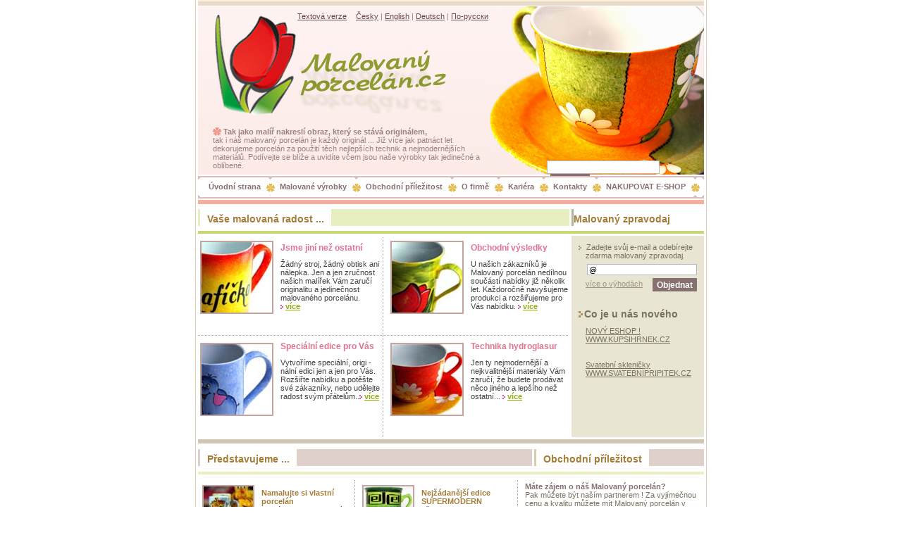

--- FILE ---
content_type: text/html
request_url: http://malovanyporcelan.cz/
body_size: 23170
content:
<!DOCTYPE html PUBLIC "-//W3C//DTD XHTML 1.0 Transitional//EN" "http://www.w3.org/TR/xhtml1/DTD/xhtml1-transitional.dtd">
<html xmlns="http://www.w3.org/1999/xhtml" lang="cs" xml:lang="cs">
<head>
	<meta http-equiv="Content-Language" content="cs" />
	<meta http-equiv="Content-Type" content="text/html; charset=windows-1250" />
	<meta name="author" content="INVENTION Group, www.invention.cz" />
	<meta name="description" content="Malovanyporcelan.cz" />
	<meta name="keywords" content="Malovanyporcelan.cz" />
        <title>Malovanyporcelan.cz</title>
	<meta http-equiv= "pragma" content="no-cache" />
	<meta name="robots" content="index,follow" />
	<meta content="index,follow,snippet,archive" name="googlebot" />
	<meta name="generator" content="Easy Web - Publikační systém - pro každého během chvilky..." />
	<link rel="shortcut icon" href="http://www.malovanyporcelan.cz/favicon.ico" type="image/x-icon" />
	<link rel="alternate"  type="application/rss+xml" title="Malovaný porcelán.cz RSS - RSS 2.0 - CZ" href="http://www.malovanyporcelan.cz/rss/2/cz/" />
	<link rel="alternate"  type="application/rdf+xml" title="Malovaný porcelán.cz RSS - RSS 1.0 - CZ" href="http://www.malovanyporcelan.cz/rss/1/cz/" />
	<link rel="alternate"  type="application/rss+xml" title="Malovaný porcelán.cz RSS - RSS 0.92 - CZ" href="http://www.malovanyporcelan.cz/rss/092/cz/" />
	<link rel="alternate"  type="application/atom+xml" title="Malovaný porcelán.cz RSS - Atom 1.0 - CZ" href="http://www.malovanyporcelan.cz/rss/atom1/cz/" />
	<link rel="stylesheet" href="http://www.malovanyporcelan.cz/skins/default/stylesheet.css" type="text/css" title="Normální" media="screen" />	<title>Porcelán Malovaný porcelán.cz | Úvodní strana</title>
<style type="text/css">
  ul.sub {position: absolute; z-index:10; visibility: hidden; }
  li.mainHover ul.sub{visibility: visible;}
  li { behavior: url("http://www.malovanyporcelan.cz/skins/default/hover.htc"); }
</style>
</head>
<body>
<div id="celek"><div id="main">

<div id="header">

     <div id="headerleft">
          <div id="headerleftl">
<a href="http://www.malovanyporcelan.cz/clanky/uvodni-strana/cz/"><img src="http://www.malovanyporcelan.cz/skins/default/porcelan.png" alt="Malovanyporcelan.cz" id="tulipan" /></a>          </div>
          <div id="headerleftr">

<div id="langdiv">
<a href="http://www.malovanyporcelan.cz/clanky/uvodni-strana/textova-verze/cz/" style="margin-right: 10px">Textová verze</a>
<a href="http://www.malovanyporcelan.cz/clanky/uvodni-strana/cz/" title="Česky">Česky</a> | 
<a href="http://www.malovanyporcelan.cz/clanky/uvodni-strana/en/" title="English">English</a> | 
<a href="http://www.malovanyporcelan.cz/clanky/uvodni-strana/de/" title="Deutsch">Deutsch</a> | 
<a href="http://www.malovanyporcelan.cz/clanky/uvodni-strana/ru/" title="&#1088;&#1091;&#1089;&#1089;&#1082;&#1080;">&#1055;&#1086;-&#1088;&#1091;&#1089;&#1089;&#1082;&#1080;</a>
</div>

			<a href="http://www.malovanyporcelan.cz/clanky/uvodni-strana/cz/"><img src="http://www.malovanyporcelan.cz/skins/default/logo.png" alt="Malovanyporcelan.cz" id="logo" /></a>
	

          </div>
<div id="headertext">
<img src="http://www.malovanyporcelan.cz/skins/default/headerkytka.gif" alt="Malovanyporcelan.cz" id="headerkytka" />
<b>Tak jako malíř nakreslí obraz, který se stává originálem,</b><br /><p><font face="Arial">tak i n&aacute;&scaron; malovan&yacute; porcel&aacute;n je každ&yacute; origin&aacute;l ... Již v&iacute;ce jak patn&aacute;ct let dekorujeme porcel&aacute;n za použit&iacute; těch nejlep&scaron;&iacute;ch technik a nejmoderněj&scaron;&iacute;ch materi&aacute;lů. Pod&iacute;vejte se bl&iacute;že a uvid&iacute;te včem jsou na&scaron;e v&yacute;robky tak jedinečn&eacute; a obl&iacute;ben&eacute;.<br />
</font></p></div>


</div>
<div id="headerright">

<div id="searchdiv">
			   <form action="http://www.malovanyporcelan.cz/clanky/cz/" method="get" id="searchform">
			<p><input type="text" id="searchinput" maxlength="255" value="" name="vyhledavani" />
			<input type="submit" value="Hledat" class="blackbut" id="searchbut" />
			   </p></form>
</div>
</div></div>

	<div id="mainleft">

		<div id="menu">


<ul>
<li class="mainli"><a href="http://www.malovanyporcelan.cz/clanky/uvodni-strana/cz/" title="Úvodní strana" style="font-size: 11px; background-image: none; padding-left: 0px">Úvodní strana</a>
</li>
<li class="mainli"><a href="http://www.malovanyporcelan.cz/clanky/kvetinove-dekory/cz/" title="Malované výrobky" style="font-size: 11px;">Malované výrobky</a>
<ul class="sub"><li><a href="http://www.kupsihrnek.cz/" title="NAKUPOVAT    -    E-SHOP" onclick="window.open(this.href,'_blank');return false;" style="border: 0px">NAKUPOVAT     -      E-SHOP</a><div class="lispacer"><img src="adminskins/spacer.gif" class="spacer" alt="" /></div></li><li><a href="http://www.malovanyporcelan.cz/clanky/kvetinove-dekory/cz/" title="Květinové dekory">Květinové dekory</a><div class="lispacer"><img src="adminskins/spacer.gif" class="spacer" alt="" /></div></li><li><a href="http://www.malovanyporcelan.cz/clanky/smajlici/cz/" title="Smajlíci">Smajlíci</a><div class="lispacer"><img src="adminskins/spacer.gif" class="spacer" alt="" /></div></li><li><a href="http://www.malovanyporcelan.cz/clanky/vesela-zviratka/cz/" title="Veselá zvířátka">Veselá zvířátka</a><div class="lispacer"><img src="adminskins/spacer.gif" class="spacer" alt="" /></div></li><li><a href="http://www.malovanyporcelan.cz/clanky/cajicek/cz/" title="Čajíček a kafíčko">Čajíček a kafíčko</a><div class="lispacer"><img src="adminskins/spacer.gif" class="spacer" alt="" /></div></li><li><a href="http://www.malovanyporcelan.cz/clanky/certici/cz/" title="Čertíci">Čertíci</a><div class="lispacer"><img src="adminskins/spacer.gif" class="spacer" alt="" /></div></li><li><a href="http://www.malovanyporcelan.cz/clanky/sladci-medvidci/cz/" title="Sladcí medvídci">Sladcí medvídci</a><div class="lispacer"><img src="adminskins/spacer.gif" class="spacer" alt="" /></div></li><li><a href="http://www.malovanyporcelan.cz/clanky/opici-hratky/cz/" title="Opičí hrátky">Opičí hrátky</a><div class="lispacer"><img src="adminskins/spacer.gif" class="spacer" alt="" /></div></li><li><a href="http://www.malovanyporcelan.cz/clanky/milacci/cz/" title="Miláčci">Miláčci</a><div class="lispacer"><img src="adminskins/spacer.gif" class="spacer" alt="" /></div></li><li><a href="http://www.malovanyporcelan.cz/clanky/sloni-pro-stesti/cz/" title="Sloni pro štěstí">Sloni pro štěstí</a><div class="lispacer"><img src="adminskins/spacer.gif" class="spacer" alt="" /></div></li><li><a href="http://www.malovanyporcelan.cz/clanky/hrnecky-s-venovanim/cz/" title="Hrnečky s věnováním">Hrnečky s věnováním</a><div class="lispacer"><img src="adminskins/spacer.gif" class="spacer" alt="" /></div></li><li><a href="http://www.malovanyporcelan.cz/clanky/ozdobne-kachlicky/cz/" title="Ozdobné kachličky">Ozdobné kachličky</a><div class="lispacer"><img src="adminskins/spacer.gif" class="spacer" alt="" /></div></li><li><a href="http://www.malovanyporcelan.cz/clanky/predstavujeme-supermodern/cz/" title="Supermodern">Supermodern</a><div class="lispacer"><img src="adminskins/spacer.gif" class="spacer" alt="" /></div></li><li><a href="http://www.malovanyporcelan.cz/clanky/invert-predstavujeme/cz/" title="Invert">Invert</a><div class="lispacer"><img src="adminskins/spacer.gif" class="spacer" alt="" /></div></li><li><a href="http://www.malovanyporcelan.cz/clanky/predstavujeme-laserove-gravirovani/cz/" title="EXPO">EXPO</a><div class="lispacer"><img src="adminskins/spacer.gif" class="spacer" alt="" /></div></li><li><a href="http://www.malovanyporcelan.cz/clanky/predstavujeme-supermodern/cz/" title="Soupravy čaj a káva">Soupravy čaj a káva</a><div class="lispacer"><img src="adminskins/spacer.gif" class="spacer" alt="" /></div></li><li><a href="http://www.malovanyporcelan.cz/clanky/specialni-edice-pro-vas/cz/" title="Speciální edice pro Vás">Speciální edice pro Vás</a></li></ul></li>
<li class="mainli"><a href="#" title="Obchodní příležitost" style="font-size: 11px;">Obchodní příležitost</a>
<ul class="sub"><li><a href="http://www.malovanyporcelan.cz/clanky/jsem-obchodnik/cz/" title="Jsem obchodník" style="border: 0px">Jsem obchodník</a></li></ul></li>
<li class="mainli"><a href="http://www.malovanyporcelan.cz/clanky/profil-firmy/cz/" title="O firmě" style="font-size: 11px;">O firmě</a>
<ul class="sub"><li><a href="http://www.malovanyporcelan.cz/clanky/profil-firmy/cz/" title="Profil firmy" style="border: 0px">Profil firmy</a><div class="lispacer"><img src="adminskins/spacer.gif" class="spacer" alt="" /></div></li><li><a href="http://www.malovanyporcelan.cz/clanky/zakladni-udaje/cz/" title="Základní údaje">Základní údaje</a><div class="lispacer"><img src="adminskins/spacer.gif" class="spacer" alt="" /></div></li><li><a href="http://www.malovanyporcelan.cz/clanky/darkova-baleni/cz/" title="Dárková balení">Dárková balení</a><div class="lispacer"><img src="adminskins/spacer.gif" class="spacer" alt="" /></div></li><li><a href="http://www.malovanyporcelan.cz/clanky/prinasime-radost-vasim-zakaznikum-a-blizkym/cz/" title="Přinášíme radost vašim zákazníkům a blízkým">Přinášíme radost</a><div class="lispacer"><img src="adminskins/spacer.gif" class="spacer" alt="" /></div></li><li><a href="http://www.malovanyporcelan.cz/clanky/vyhody-malovaneho-porcelanu/cz/" title="Výhody Malovaného porcelánu">Výhody Malovaného porcelánu</a></li></ul></li>
<li class="mainli"><a href="#" title="Kariéra" style="font-size: 11px;">Kariéra</a>
<ul class="sub"><li><a href="http://www.malovanyporcelan.cz/clanky/personalni-politika/cz/" title="Personální politika" style="border: 0px">Personální politika</a><div class="lispacer"><img src="adminskins/spacer.gif" class="spacer" alt="" /></div></li><li><a href="http://www.malovanyporcelan.cz/clanky/koho-hledame/cz/" title="Koho Hledáme?">Koho Hledáme?</a><div class="lispacer"><img src="adminskins/spacer.gif" class="spacer" alt="" /></div></li><li><a href="http://www.malovanyporcelan.cz/clanky/namalujte-si-svuj-vlastni-porcelan/cz/" title="Namalujte si svůj vlastní porcelán">Namalujte si svůj vlastní porcelán</a></li></ul></li>
<li class="mainli"><a href="http://www.malovanyporcelan.cz/clanky/kontakty/cz/" title="Kontakty" style="font-size: 11px;">Kontakty</a>
<ul class="sub"><li><a href="http://www.malovanyporcelan.cz/clanky/kontakty/cz/" title="Kontakty" style="border: 0px">Kontakty</a><div class="lispacer"><img src="adminskins/spacer.gif" class="spacer" alt="" /></div></li><li><a href="http://www.malovanyporcelan.cz/clanky/partneri/cz/" title="Partneři">Partneři</a></li></ul></li>
<li class="mainli"><a href="http://www.porcelanovyhrnek.cz" title="NAKUPOVAT  E-SHOP" style="font-size: 11px;" onclick="window.open(this.href,'_blank');return false;">NAKUPOVAT E-SHOP</a>
</li></ul>
	<img src="http://www.malovanyporcelan.cz/skins/default/menuspacer.gif" id="menuspacer" alt="" />
		</div>
	</div>
	<div id="mainundmenudiv">
		<div id="mainundmenuinn">
			<div id="mainundmenutext">
				<h2>Vaše malovaná radost ...</h2>
			</div>
			<div id="mainundmenutextrin"><div id="mainundmenutextr">
				<h2>Malovaný zpravodaj</h2>
			</div></div>
		</div>
	</div>
     <div id="maincentbg">
	<div id="maincent" style="width: 530px; padding: 0">

<div id="mainintt"><div id="mainintl"><img src="http://www.malovanyporcelan.cz/./upload/Image/main-top-left.jpg" alt="" class="mainintpictl" style="width: 100px; height: 100px" />
<h3>Jsme jin&iacute; než ostatn&iacute;<br />
</h3>
<p>Ž&aacute;dn&yacute; stroj, ž&aacute;dn&yacute; obtisk ani n&aacute;lepka. Jen a jen zručnost na&scaron;ich mal&iacute;řek V&aacute;m zaruč&iacute; originalitu a jedinečnost malovan&eacute;ho porcel&aacute;nu.</p>
<p><font color="#800000"><img width="4" height="6" src="/upload/Image/_a.gif" alt="" /> <a href="http://www.malovanyporcelan.cz/clanky/vyhody-malovaneho-porcelanu/cz/" title="více informací">v&iacute;ce</a></font></p>
<p><font color="#800000"></font></p>
<p>&nbsp;</p>
<p><font color="#800000"></font></p>
<p>&nbsp;</p></div><div id="mainintr"><img src="http://www.malovanyporcelan.cz/./upload/Image/main-top-right.jpg" alt="" class="mainintpictr" style="width: 100px; height: 100px" />
<h3><strong>Obchodn&iacute; v&yacute;sledky</strong><br />
</h3>
<p>U na&scaron;ich z&aacute;kazn&iacute;ků je Malovan&yacute; porcel&aacute;n ned&iacute;lnou souč&aacute;st&iacute; nab&iacute;dky již několik let. Každoročně navy&scaron;ujeme produkci a roz&scaron;iřujeme pro V&aacute;s nab&iacute;dku. <img width="4" height="6" src="http://www.malovanyporcelan.cz/upload/Image/_a.gif" alt="" /> <a href="http://www.malovanyporcelan.cz/clanky/jsem-obchodnik/cz/" title="více informací">v&iacute;ce</a></p></div></div><div id="mainintb"><div id="mainintbl"><img src="http://www.malovanyporcelan.cz/./upload/Image/main-bottom-left.jpg" alt="" class="mainintpicbl" style="width: 100px; height: 100px" />
<h3>Speci&aacute;ln&iacute; edice pro V&aacute;s</h3>
<p>Vytvoř&iacute;me speci&aacute;ln&iacute;, origi -</p>
<p>n&aacute;ln&iacute; edici jen a jen pro V&aacute;s. Roz&scaron;iřte nab&iacute;dku a&nbsp;potě&scaron;te sv&eacute; z&aacute;kazn&iacute;ky, nebo&nbsp;udělejte radost sv&yacute;m př&aacute;telům..<img width="4" height="6" src="http://www.malovanyporcelan.cz/upload/Image/_a.gif" alt="" /> <a href="http://www.malovanyporcelan.cz/clanky/specialni-edice-pro-vas/cz/" title="více informací">v&iacute;ce</a></p></div><div id="mainintbr"><img src="http://www.malovanyporcelan.cz/./upload/Image/main-bottom-right.jpg" alt="" class="mainintpicbr" style="width: 100px; height: 100px" />
<h3>Technika&nbsp;hydroglasur</h3>
Jen ty&nbsp;nejmoderněj&scaron;&iacute; a nejkvalitněj&scaron;&iacute; materi&aacute;ly V&aacute;m zaruč&iacute;, že budete prod&aacute;vat něco jin&eacute;ho a&nbsp;lep&scaron;&iacute;ho než ostatn&iacute;...&nbsp;<img style="BORDER-TOP-WIDTH: 0px; BORDER-LEFT-WIDTH: 0px; BORDER-BOTTOM-WIDTH: 0px; BORDER-RIGHT-WIDTH: 0px" height="6" alt="" width="4" src="http://www.malovanyporcelan.cz/upload/Image/_a.gif" /> <a title="více informací" href="http://www.malovanyporcelan.cz/clanky/vyhody-malovaneho-porcelanu/cz/">v&iacute;ce</a></div></div>

	</div>
	<div id="mainright">
	


<form action="http://www.malovanyporcelan.cz/clanky/uvodni-strana/cz/" method="post" id="nlform"><p>
<img src="http://www.malovanyporcelan.cz/skins/default/nsipka_mala.gif" class="nsipkamala" alt="" />Zadejte svůj e-mail a odebírejte zdarma malovaný zpravodaj.</p><p>
			<input type="text" maxlength="255" name="newsletter_email" id="newsletterinput" value="@" /><a href="http://www.malovanyporcelan.cz/clanky/vice-o-vyhodach/cz/">více o výhodách</a><input type="submit" value="Objednat" class="blackbut" id="newsletterbut" />
		</p></form>



		<div id="mainrightnews">
		<h2><img src="http://www.malovanyporcelan.cz/skins/default/nsipka_velka.gif" class="nsipkavelka" alt="Malovanyporcelan.cz" />Co je u nás nového</h2>
		<a href="http://www.malovanyporcelan.cz/novinky/15/cz/">NOVÝ ESHOP !     WWW.KUPSIHRNEK.CZ</a><br />
<br /><br /><a href="http://www.malovanyporcelan.cz/novinky/13/cz/">Svatební skleničky          WWW.SVATEBNIPRIPITEK.CZ</a><br />
<br /><br />		</div>

	</div>


</div>


<div id="infobar">

<div id="infobarinn">
			<div id="infobartext">
			<h2>Představujeme ...</h2>
			</div>
			<div id="infobartextrin"><div id="infobartextr">
				<h2>Obchodní příležitost</h2>
			</div></div>
</div>
</div>

<div id="prippril"><div id="priprav">
<div id="pripravt">
<div id="pripravl"><img src="http://www.malovanyporcelan.cz/./upload/Image/present-top-left.jpg" alt="" class="pripravpictl" style="width: 70px; height: 60px" />
<p><strong><font color="#a47c39"><font face="Arial"><br />
</font></font></strong></p>
<p><strong><font color="#a47c39"><font face="Arial">Namalujte si vlastn&iacute; porcel&aacute;n</font></font></strong><br />
<font face="Arial">Hled&aacute;me spoustu dobr&yacute;ch n&aacute;padů... </font><img width="4" height="6" style="border-width: 0px;" alt="" src="http://www.malovanyporcelan.cz/upload/Image/_a.gif" />&nbsp;<a title="Více informací" href="http://www.malovanyporcelan.cz/clanky/namalujte-si-svuj-vlastni-porcelan/cz/">v&iacute;ce</a></p>
<p>&nbsp;</p></div><div id="pripravr"><img src="http://www.malovanyporcelan.cz/./upload/Image/varak-supermodern-spirala-zelena.jpg" alt="" class="pripravpictr" style="width: 70px; height: 51.8px" />
<p><strong><font color="#a47c39"><font face="Arial"><font face="Arial"><br />
</font></font></font></strong></p>
<p><font color="#a47c39"><font face="Arial"><strong>Nejž&aacute;daněj&scaron;&iacute; edice SUPERMODERN</strong></font></font><br />
<font face="Arial"><font face="Arial">Představujeme edici Supermodern...</font><a href="javascript:void(0);/*1227973291229*/"> </a></font><a href="http://www.malovanyporcelan.cz/clanky/predstavujeme-supermodern/cz/"><img width="4" height="6" src="http://www.malovanyporcelan.cz/upload/Image/_a.gif" alt="" style="border-width: 0px;" />&nbsp;v&iacute;ce</a></p>
<p>&nbsp;</p></div></div><div id="pripravb"><div id="pripravbl"><img src="http://www.malovanyporcelan.cz/./upload/Image/chod-vse2.jpg" alt="" class="pripravpicbl" style="width: 70px; height: 50.4px" />
<p><font color="#a47c39"><strong><br />
</strong></font></p>
<p><font color="#a47c39"><strong>INVERT</strong></font><br />
<font face="Arial"><font face="Arial">Prohl&eacute;dněte si novou edici s n&aacute;zvem&nbsp; Invert...</font></font></p>
<p><img width="4" height="6" src="http://www.malovanyporcelan.cz/upload/Image/_a.gif" alt="" style="border-width: 0px;" />&nbsp;<a href="http://www.malovanyporcelan.cz/clanky/invert-predstavujeme/cz/">v&iacute;ce</a></p>
<p>&nbsp;</p></div><div id="pripravbr"><img src="http://www.malovanyporcelan.cz/./upload/Image/sailing.jpg" alt="" class="pripravpicbr" style="width: 70px; height: 88.2px" />
<p><strong><font color="#a47c39"><font face="Arial"><br />
</font></font></strong></p>
<p><font color="#a47c39"><font face="Arial"><strong>Laserov&eacute; grav&iacute;rov&aacute;n&iacute; a řez&aacute;n&iacute;</strong></font></font><br />
<font face="Arial">Zakoupili jsme nejmoderněj&scaron;&iacute; laserovou grav&iacute;rku.<br />
</font><font face="Arial"><br />
</font><a href="http://www.malovanyporcelan.cz/clanky/predstavujeme-laserove-gravirovani/cz/">v&iacute;ce</a></p></div>
</div>
</div>
<div id="prilezitost"><p><strong><font color="#877070">M&aacute;te z&aacute;jem o n&aacute;&scaron;</font></strong><strong><font color="#877070"> Malovan&yacute; porcel&aacute;n?</font><br />
</strong><font face="Arial">Pak můžete b&yacute;t na&scaron;&iacute;m partnerem ! Za vyj&iacute;mečnou cenu a kvalitu můžete m&iacute;t Malovan&yacute; porcel&aacute;n v nab&iacute;dce Va&scaron;eho obchodu, velkoobchodu, nebo exportn&iacute; firmy. Nab&iacute;z&iacute;me jedinečn&yacute; sortiment a korektn&iacute; obchodn&iacute; podm&iacute;nky.</font></p>
<p><br />
<strong>SLOVENSKO</strong>.<br />
Od 1.1.2009 m&aacute;te možnost nakoupit na&scaron;e v&yacute;robky za velkoobchodn&iacute; ceny i na Slovensku.<br />
Chcete-li prod&aacute;vat na&scaron;e v&yacute;robky pros&iacute;m kontaktujte n&aacute;s.<br />
<br />
<a title="Jsem obchodník" href="http://www.malovanyporcelan.cz/clanky/jsem-obchodnik/cz/">M&aacute;m z&aacute;jem spolupracovat</a></p></div>


<div></div><div id="copybar">
<div id="copybarleft">
		<div id="copybarleftleft">&copy; 2007 Malovanyporcelan.cz</div>


	</div>
	<div id="copybarright">
		<div id="copybarmenu">
<a href="http://www.malovanyporcelan.cz/clanky/podminky-uziti/cz/">Podmínky užití</a> | 
<a href="http://www.malovanyporcelan.cz/clanky/mapa-stranek/cz/">Mapa stránek</a> | 
<a href="http://www.malovanyporcelan.cz/clanky/rss/cz/">RSS kanál</a> | 
<a href="http://www.malovanyporcelan.cz/clanky/kontakty/cz/">Kontaktujte nás</a>
		</div>
</div></br><a href="http://alpskevrcholy.ic.cz/" style="color: #ed9380">Alpy - vrcholy</a> | <a href="http://www.csobpojistky.com/" style="color: #ed9380">ČSOB pojištění</a> | <a href="http://www.supervht.com/" title="Supervht – výstupy Alpy, Tatry" style="color: #ed9380">Alpy</a> | <a href="http://www.larisa.cz" title="Larisa – deky, plyše, přikrývky" style="color: #ed9380">Deky</a> | <a href="http://www.krasnebydleni.cz/" title=" Dveře, interiérové dveře" style="color: #ed9380">Dveře</a> | <a href="http://www.sicistroje-shop.cz" title="Šicí stroje" style="color: #ed9380">Šicí stroje</a> | <a href="http://www.cisteni-kobercu.com" title="Čištění koberců" style="color: #ed9380">Čištění koberců</a> | <a href="http://www.kupsihrnek.cz" title="Hrnek, hrnky" style="color: #ed9380">Hrnek</a> | <a href="http://www.isolar.cz" title="Solární panely, fotovoltaika – isolar.cz" style="color: #ed9380">Solární panely</a> | <a href="http://www.extra-parfemy.cz/" title="Parfémy, originální značkové parfémy" style="color: #ed9380">Parfémy</a> | <a href="http://www.karinherzog.cz/index.php" title="Kosmetika, kosmetika Karin Herzog" style="color: #ed9380">Kosmetika</a> | <a href="http://www.zatepleni-sl-leseni.cz/zatepleni.html" title="Zateplení fasád" style="color: #ed9380">Zateplení fasád</a> | <a href="http://www.cz-urad-prace.cz/" title="úřad práce, volná místa,zaměstnání" style="color: #ed9380">Úřad práce</a> | <a href="http://www.levne-ochranne-pomucky.cz" title="Pracovní oděvy, obuv, rukavice" style="color: #ed9380">Pracovní oděvy</a> | <a href="http://www.levne-domaci-potreby.cz" title="Kuchyňské doplňky, vodovodní baterie" style="color: #ed9380">Kuchyňské doplňky</a> | <a href="http://www.vscolor.cz/" title="Vestavěné skříně" style="color: #ed9380">Vestavěné skříně</a> | <a href="http://www.systemcrm.cz/" title="Systémy CRM, software crm" style="color: #ed9380">CRM</a> | <a href="http://www.malysvet.cz" title="dřevěné hračky" style="color: #ed9380">Hračky dřevěné</a> | <a href="http://www.ladasicistroje.cz" title="Šicí stroje LADA" style="color: #ed9380">Šicí stroje</a> | <a href="http://www.nyda.cz" title="Kalendáře 2010, diáře 2010" style="color: #ed9380">Kalendáře 2010</a> | <a href="http://www.budiky.cz/Hodiny/" title="Budiky.cz| Budíky, hodiny, pedometry" style="color: #ed9380">Hodiny</a> | <a href="http://www.samolepky-na-zed.cz" title="Samolepky na zeď, samolepící dekorace na stěnu, tapety na zeď" style="color: #ed9380">Samolepky na zeď</a> | <a href="http://www.svitidla.com" title="Svitidla.com - Přes 10 000 svítidel všech typů v e-shopu" style="color: #ed9380">Svítidla, lustry</a> | <a href="http://www.zaclony-povleceni.cz/ubrusy/" title="Ubrusy" style="color: #ed9380">Ubrusy</a> | <a href="http://www.telefony-elektro.cz/" title="Mobilní telefony" style="color: #ed9380">Mobilní telefony</a> | <a href="http://www.propos.cz" title="Šicí stroje" style="color: #ed9380">Šicí stroje</a> | <a href="http://www.janskelazne.cz/cz/" title="Ubytování Janské Lázně" style="color: #ed9380">Ubytování Janské Lázně</a> | <a href="http://www.patchwork-hobby.cz/" title="Patchwork" style="color: #ed9380">Patchwork</a>

</div>
</div>
</div>
<div id="borderdiv"></div>
</body>
</html>


--- FILE ---
content_type: text/css
request_url: http://www.malovanyporcelan.cz/skins/default/stylesheet.css
body_size: 2990
content:
body {padding: 0px; background-color: #FFF; margin: 0px; text-align: left; font-size: 11px;color: #404040; font-family: Arial, Tahoma, Verdana, sans-serif;}
img {border: 0px;}
form {padding: 0px; margin:0px;}
h1 {font-size: 17px; color: #e07390; margin: 4px 0px 4px 0px;}
h2 {font-size: 14px; color: #a47c39; margin: 4px 0px 10px 0px;}
h3 {font-size: 12px; color: #1375ad; margin: 4px 0px 10px 0px;}
h1,h2,h3,h4,h5,h6 {font-family: Arial, Tahoma, Verdana, sans-serif;}

p {margin: 0px; padding: 0px}
a {color: #684a4a:}
input,select,textarea {font-size: 100%; border-style: solid; border-width: 1px; border-color: #b3b9c3; font-family: Arial, Tahoma, Verdana, sans-serif;}
li {margin-left: 8px; padding: 0px}
ul {margin: 0px 0px 0px 10px; padding: 0px}
#celek {width: 726px; text-align: left; margin: 0px auto}
#main {float: left; clear: both; width: 718px; border: 1px solid #decbb3; padding: 0px 3px 3px 3px; border-top: 0px}
#header {float: left; width: 718px; height: 239px; background-color: #fcebe7; background-image: url(topbg.gif); background-repeat: repeat-x; padding-top: 9px;}
#tulipan {width: 115px; height: 143px; margin-top: 11px; margin-left: 24px}
#headerleft {width: 412px; float: left; clear: none; height: 239px}
#headerleftl {width: 139px; height: 154px; float: left; clear: none}
#headerleftr {width: 273px; height: 154px; float: left; clear: none}
#langdiv {height: 53px; margin-top: 8px; float: left; clear: both; width: 273px; text-align: right;color:#9A8181}
#langdiv a {color: #684A4A;text-decoration:underline}
#langdiv a:hover {text-decoration:none}
#headertext {width: 391px; float: left; clear: none; height: 68px; padding: 15px 0px 0px 21px; color: #9a8181}
#headerkytka {width: 12px; height: 13px; position: relative; top: 2px}

#headerright {width: 306px; float: left; clear: none; height: 22px; background-image: url(hrnek.png); background-repeat: no-repeat; padding-top: 219px;}
#mainleft {width: 189px; float: left; clear: left;}
#maincenttop {width: 397px; float: left; clear: none;}
#maincent {width: 510px; padding: 10px 10px 10px 10px; float: left; clear: both;}
#maincentbg {background-image: url(mainbg.gif); background-repeat: repeat-y; width: 718px; float: left; clear: both}
#maincent a {font-weight: bold; color: #94AD13; text-decoration: underline}
#maincent a:hover {text-decoration: none}
#maincent li {list-style-image: url("li.gif");}

#mainright {width: 188px; float: left; clear: none; background-color: #e9e5d3}
#logo {width: 209px; height: 91px; float: left; clear: both; margin-left: 4px}
#topimg {width: 188px; height: 151px; float: left; clear: none}
#maincenttitl {width: 178px; float: left; padding: 5px 0px 5px 11px; font-weight: bold; background-color: #e2f2fc; font-size: 13px;}
#maincenttitl h2 {margin: 0}
.maincenttitr {width: 177px; float: left; padding: 5px 0px 5px 11px; font-weight: bold; font-size: 13px;}
#maincenttitr h2 {margin: 0}
#searchdiv {float: right; clear: none; width: 220px;padding-right: 3px;}

.blackbut {background-color: #877070; border: 0px; font-family: Arial, Tahoma, Verdana, sans-serif; font-weight: bold; color: #FFF; margin-left: 5px}

#searchinput {width: 154px; float: left;height:15px;}
#searchbut {float: left; background-color: #877070;height: 19px;width:56px;font-size:12px;}
#searchform {float: right;}

#botbar {float: left; clear: both; width: 815px; height: 2px; margin: 3px 0px 3px 0px; background-color: #b6c1c3}
.spacer {width: 1px; height: 1px}
#copybar {width: 718px; height: 53px; clear: both; float: left; border-top-width: 6px; border-top-style: solid; border-top-color: #dfd0cc; margin-top: 3px}
#copybarmenu {float: left; margin-left: 10px; color: #8d8d85}
#copybarleft {width: 169px; float: left; height: 33px; padding-top: 20px; padding-left: 20px}
#copybarright {width: 519px; float: left; clear: none; height: 36px; padding-top: 20px; text-align: right; padding-right: 10px}
#copybarright a {text-decoration: underline; color: #8d8d85;}
#copybarright a:hover {text-decoration: none}
#copybarleftleft {float: left; color: #8d8d85}
#copybarleftleft a {text-decoration: none; color: #8d8d85}
#copybarleftleft a:hover {text-decoration: underline}

#mainundmenudiv {width: 718px; height: 24px; border-top-width: 6px; border-top-style: solid; border-top-color: #f5ad9e; clear: both; float: left; border-bottom-width: 4px; border-bottom-style: solid; border-bottom-color: #c7d771; padding: 7px 0px 7px 0px; margin-bottom: 3px}
#mainundmenuinn {width: 718px; float: left; height: 24px; background-color: #e7eec0}
#mainundmenutext {float: left; margin-left: 3px; height: 22px; background-color: #FFF; padding: 2px 10px 0px 10px}
#mainundmenutext h1 {color: #94af04; margin: 0}
#mainundmenutextr {width:185px; float: left; height: 22px; background-color: #FFF; padding: 2px 0px 0px 0px; border-left-style: solid; border-left-width: 3px; border-left-color: #b1b592}
#mainundmenutextr h1 {color: #78715e; margin: 0px 0px 5px 10px}
#mainundmenutextrin {float: right; height: 24px; background-color: #FFF; padding-left: 3px}

#menu {font-size: 105%; float: left; width: 703px; padding-left: 15px; height: 28px; margin: 2px 0px 2px 0px; border: 2px solid #dfbcbc; border-left-width: 0px; border-right-width: 0px; background-image: url(menubg.gif); background-repeat: no-repeat}

#menu ul, #menu ul.sub {list-style-type:none; margin: 0; padding: 0; z-index: 1}
#menu li {float: left}
#menu li, #menu ul.sub li {margin: 0; padding: 0;}
#menu a {padding: 7px 7px 7px 20px; font-size: 12px; display: block; text-decoration: none; color: #877070; background-image: url(menuspacer.gif); background-repeat: no-repeat;}
ul.sub {position: absolute; z-index: 10; visibility:hidden;}
#menu ul.sub li {display: block; width: 200px; margin:0; padding: 0;clear: both;}
#menu ul.sub li a {display: block; margin: 0px 0px 0px 6px; width: 190px; font-size: 11px; color: #5f4242;  background-color: #FFF; background-image: none; padding: 4px 0px 4px 10px; font-weight: normal}
#menu ul.sub li > a {width: 190px;}
#menu ul.sub li a:hover {background-color: #FCEBE7; text-decoration: none;}
#menu ul li.mainli {position: relative;}
#menu ul li > ul.sub {position: absolute; z-index:10; visibility: hidden;}
#menu ul li.mainli:hover ul.sub {visibility: visible;}
ul.sub{position: absolute; z-index:10; visibility: hidden; }
li.mainliHover ul.sub{visibility: visible;}
#menu ul {color: #877070; font-weight: bold; float: left; clear: none;}
#menu ul a{color: #877070}
li {behavior: url(hover.htc);}
.lispacer {height: 1px; background-color: #dfbcbc; width: 180px; position: relative; left: 16px; float: left; clear: both; top: -1px; margin-bottom: -1px}
#menuspacer {margin: 0; padding: 0; border: 0; width: 14px; height: 28px; margin-bottom: -2px; margin-top: 0px}

.newslink {color: #78715e; font-weight: bold; text-decoration: underline}
.newslink:hover {text-decoration: none}
#nlform {padding: 10px 10px 10px 20px; float: left; clear: both; width: 158px; color: #78715e}
#nlform a {color: #9a9481; display: block; float: left; clear: none; margin-top: 2px}
#nlform a:hover {text-decoration:none}
#newsletterinput {width: 150px; float: right; margin: 6px 0px 4px 0px}
#newsletterbut {float: right;height: 19px;font-size:12px;}
.nsipkamala {position: relative; left: -10px; margin-right: -3px; width: 4px; height: 6px}
.nsipkavelka {position: relative; left: -10px; margin-right: -8px; width: 6px; height: 9px}


#mainprinticodiv {float: left; clear: both; width: 510px; text-align: right; margin-top: 10px}

#mainrightnews {padding: 10px 10px 10px 20px; float: left; clear: both; width: 158px; color: #78715e}
#mainrightnews a {color: #78715e;}
#mainrightnews a:hover {text-decoration:none;}
#mainrightnews h2 {color: #78715e}

.cforminp {font-size: 100%; width: 135px; margin-top: 2px; border-width: 1px; border-style: solid; border-color: #b3b9c3; color: #000; float: right}
.cforminptext {font-size: 100%; margin-top: 2px; border-width: 1px; border-style: solid; border-color: #b3b9c3; color: #000; height: 100px; width: 314px; float: right;}
.cformbut {background-color: #877070; border: 0px; float: right; font-weight: bold; color: #FFF; margin: 0; clear: none; margin-left: 12px; height: 20px; margin-top: 8px}
#cform {background-color: #f4eee4; width: 377px; padding: 10px; float: left; clear: both}
.cformleftdiv {width: 183px; float: left; clear: none; height: 20px}
.cformleftin {float: left; padding-top: 3px}
.cformrightdiv{width: 193px; float: left; clear: none; height: 20px}
.cformrightin {float: left; padding-top: 3px; width: 48px; text-align: right}
#cformtextdiv {width: 377px; float: left; clear: both; height: 100px; margin-top: 20px}
#cformbutdiv {width: 377px; margin-top: 10px; float: left; clear: both}
#cformhlaseni {float: right; margin-right: 5px; padding-top: 3px}
#cformdiv {float: left; clear: both; width: 397px}

#referdivcelek {float: left; clear: both; height: 39px; width: 530px; padding: 0px 188px 0px 0px; background-color: #e9e5d3}
#referdiv {height: 39px; float: left; clear: both; width: 525px; background-color: #f4eee4; border-right-color: #FFF; border-right-width: 5px; border-right-style: solid}
#referdiv span {font-weight: bold; margin-left: 6px; margin-right: 10px; display: block; float: left; clear: none; margin-top: 2px}
#referdivin {float: left; clear: both; width: 377px; height: 32px; padding: 12px 10px 0px 10px}
.sendmailform {width: 500px}
.sendmailinp {width: 138px; margin-right: 8px; padding-left: 2px; float: left; clear: none}
.sendmailbut {float: right; clear: none; background-color: #877070; border: 1px solid #877070; font-family: Arial, Tahoma, Verdana, sans-serif; font-weight: bold; color: #FFF;}

#akcniheader {height: 35px; background-color: #6a6969; background-image: url(akcniheaderbg.gif); background-repeat: repeat-x; width: 357px; padding: 15px 20px 0px 20px; float: left; clear: both}
#akcniheader h2 {color: #404040}
.akcnilich {background-color: #858585; width: 357px; padding: 15px 20px 10px 20px; color: #404040; float: left; clear: both}
.akcnilich img, .akcnisudy img {border: 1px solid #404040}
.akcnilich a, .akcnisudy a {color: #bfdbf9}
.akcnisudy {background-color: #6a6969; width: 357px; padding: 15px 20px 10px 20px; color: #404040; float: left; clear: both}
.akcnipic {float: left; clear: none; padding: 15px 0px 20px 0px; width: 52px; margin-right: 19px}
.akcniclanek {float: left; clear: none; padding: 0px; width: 285px}

#mainintt{width: 525px; float: left; clear: both; border-bottom-style: _solid;border-bottom-style: dotted; border-bottom-width: 1px; border-bottom-color: #b5a1a1; margin-top: 2px}
#mainintl {width: 262px; float: left; clear: none; border-right-style: dotted; border-right-width: 1px; border-right-color: #b5a1a1; }
#mainintr {width: 262px; float: left; clear: none;}

#mainintt h3, #mainintb h3 {color: #e07390; margin-top: 8px}

#mainintb{width: 525px; float: left; clear: both;}
#mainintbl {width: 262px; float: left; clear: left;}
#mainintbr {width: 262px; float: left; clear: none; border-left-style: dotted; border-left-width: 1px; border-left-color: #b5a1a1; }

.mainintpictl {margin: 5px 10px 30px 3px; float: left; border: 2px solid #c4a59d}
.mainintpictr {margin: 5px 10px 30px 10px; float: left; border: 2px solid #c4a59d}
.mainintpicbl {margin: 10px 10px 30px 3px; float: left; border: 2px solid #c4a59d}
.mainintpicbr {margin: 10px 10px 30px 10px; float: left; border: 2px solid #c4a59d}


#infobar {width: 718px; height: 28px; clear: both; float: left; border-top-width: 6px; border-top-style: solid; border-top-color: #d0c6b5; padding: 8px 0px 4px 0px; margin-top: 3px; border-bottom-style: solid; border-bottom-width: 4px; border-bottom-color: #e8f0c2}
#infobarinn {width: 718px; float: left; height: 24px; background-color: #dfd0cc;}
#infobartext {float: left; margin-left: 3px; height: 22px; background-color: #FFF; padding: 2px 10px 0px 10px}
#infobartext h1 {color: #f19285; margin: 0}
#infobartextr {float: left; height: 22px; background-color: #FFF; padding: 2px 10px 0px 10px; border-left-style: solid; border-left-width: 3px; border-left-color: #d9ccac}
#infobartextr h1 {color: #8a7b54; margin: 0}
#infobartextrin {float: right; height: 24px; background-color: #FFF; padding-left: 3px; margin-right: 78px;}


#pripril {width: 726px; float: left; clear: both;}
#priprav {width: 453px; float: left; clear: left;}
#priprav a {color: #94ad13; font-weight: bold}
#priprav a:hover {text-decoration:none}

#pripravt{width: 453px; float: left; clear: none; border-bottom-style: dotted; border-bottom-width: 1px; border-bottom-color: #b5a1a1; margin-top: 8px}
#pripravl {width: 222px; float: left; clear: none; border-right-style: dotted; border-right-width: 1px; border-right-color: #b5a1a1; }
#pripravl h4 {font-size: 11px; color: #94AD13; font-weight:bold;padding-top:4px;margin:0px}
#pripravr {width: 230px; float: left; clear: none;}
#pripravr h4 {font-size: 11px; color: #94AD13; font-weight:bold;padding-top:4px;margin:0px}


#pripravb{width: 453px; float: left; clear: none;}
#pripravb h4 {font-size: 11px; color: #94AD13; font-weight:bold;padding-top:12px;margin:0px}
#pripravbl {width: 222px; float: left; clear: left;}
#pripravbr {width: 230px; float: left; clear: none; border-left-style: dotted; border-left-width: 1px; border-left-color: #b5a1a1; }

.pripravpictl {margin: 7px 10px 5px 6px; float: left; border: 2px solid #c4a59d}
.pripravpictr {margin: 7px 10px 5px 10px; float: left; border: 2px solid #c4a59d}
.pripravpicbl {margin: 15px 10px 5px 6px; float: left; border: 2px solid #c4a59d}
.pripravpicbr {margin: 15px 10px 5px 10px; float: left; border: 2px solid #c4a59d}

#prilezitost {width: 244px; border-left-style: dotted; border-left-width: 1px; border-left-color: #b5a1a1; float: right; margin-top: 8px; padding: 3px 10px 10px 10px; color: #78715e}
#prilezitost a {color: #a47c39; font-weight: bold}
#prilezitost a:hover {text-decoration:none}


.perexdiv {font-size: 11px; margin-bottom: 10px; font-style: italic; clear: both; float: left; width: 500px;}
#borderdiv {height:20px; clear:both;}
#maintextclanku {text-align: justify;color: #404040;}
#maintextclanku a {text-decoration: underline; color: #94AD13; font-weight: bold}
#maintextclanku a:hover {text-decoration: none}
#maintextclanku img {border: 2px; border-style:solid;border-color:#C4A59D;}
#maintextclanku  li {list-style-image: url("li.gif");}
